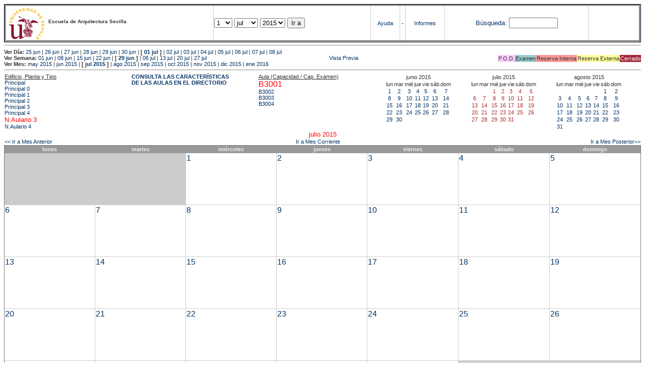

--- FILE ---
content_type: text/html; charset=
request_url: https://etsavirtual.us.es/mrbs/web/month.php?year=2015&month=07&day=9&area=203&room=22
body_size: 39006
content:
<!DOCTYPE HTML PUBLIC "-//W3C//DTD HTML 4.01 Transitional//EN"
                      "http://www.w3.org/TR/html4/loose.dtd">
<HTML>
  <HEAD>
    <LINK REL="stylesheet" href="mrbs.css" type="text/css">
    <META HTTP-EQUIV="Content-Type" content="text/html; charset=iso-8859-1">
    <META NAME="Robots" content="noindex">
    <TITLE>Sistema de Reserva de Espacios</TITLE>
    <SCRIPT LANGUAGE="JavaScript">

<!-- Begin

/*   Script inspired by "True Date Selector"
     Created by: Lee Hinder, lee.hinder@ntlworld.com

     Tested with Windows IE 6.0
     Tested with Linux Opera 7.21, Mozilla 1.3, Konqueror 3.1.0

*/

function daysInFebruary (year){
  // February has 28 days unless the year is divisible by four,
  // and if it is the turn of the century then the century year
  // must also be divisible by 400 when it has 29 days
  return (((year % 4 == 0) && ( (!(year % 100 == 0)) || (year % 400 == 0))) ? 29 : 28 );
}

//function for returning how many days there are in a month including leap years
function DaysInMonth(WhichMonth, WhichYear)
{
  var DaysInMonth = 31;
  if (WhichMonth == "4" || WhichMonth == "6" || WhichMonth == "9" || WhichMonth == "11")
    DaysInMonth = 30;
  if (WhichMonth == "2")
    DaysInMonth = daysInFebruary( WhichYear );
  return DaysInMonth;
}

//function to change the available days in a months
function ChangeOptionDays(formObj, prefix)
{
  var DaysObject = eval("formObj." + prefix + "day");
  var MonthObject = eval("formObj." + prefix + "month");
  var YearObject = eval("formObj." + prefix + "year");

  if (DaysObject.selectedIndex && DaysObject.options)
    { // The DOM2 standard way
    // alert("The DOM2 standard way");
    var DaySelIdx = DaysObject.selectedIndex;
    var Month = parseInt(MonthObject.options[MonthObject.selectedIndex].value);
    var Year = parseInt(YearObject.options[YearObject.selectedIndex].value);
    }
  else if (DaysObject.selectedIndex && DaysObject[DaysObject.selectedIndex])
    { // The legacy MRBS way
    // alert("The legacy MRBS way");
    var DaySelIdx = DaysObject.selectedIndex;
    var Month = parseInt(MonthObject[MonthObject.selectedIndex].value);
    var Year = parseInt(YearObject[YearObject.selectedIndex].value);
    }
  else if (DaysObject.value)
    { // Opera 6 stores the selectedIndex in property 'value'.
    // alert("The Opera 6 way");
    var DaySelIdx = parseInt(DaysObject.value);
    var Month = parseInt(MonthObject.options[MonthObject.value].value);
    var Year = parseInt(YearObject.options[YearObject.value].value);
    }

  // alert("Day="+(DaySelIdx+1)+" Month="+Month+" Year="+Year);

  var DaysForThisSelection = DaysInMonth(Month, Year);
  var CurrentDaysInSelection = DaysObject.length;
  if (CurrentDaysInSelection > DaysForThisSelection)
  {
    for (i=0; i<(CurrentDaysInSelection-DaysForThisSelection); i++)
    {
      DaysObject.options[DaysObject.options.length - 1] = null
    }
  }
  if (DaysForThisSelection > CurrentDaysInSelection)
  {
    for (i=0; i<DaysForThisSelection; i++)
    {
      DaysObject.options[i] = new Option(eval(i + 1));
    }
  }
  if (DaysObject.selectedIndex < 0) DaysObject.selectedIndex = 0;
  if (DaySelIdx >= DaysForThisSelection)
    DaysObject.selectedIndex = DaysForThisSelection-1;
  else
    DaysObject.selectedIndex = DaySelIdx;
}

  //  End -->
    </SCRIPT>
  </HEAD>
<BODY BGCOLOR="#ffffed" TEXT=black LINK="#5B69A6" VLINK="#5B69A6" ALINK=red>
	   
   
    <TABLE WIDTH="100%">
      <TR>
        <TD BGCOLOR="rgb(160,194,222)">
          <TABLE WIDTH="100%" BORDER=3>
            <TR>
              <TD CLASS="banner" BGCOLOR="#C0E0FF">
                <FONT SIZE=1>
                <IMG SRC="marca.jpg" align=middle> <B>Escuela de Arquitectura Sevilla</B><BR></FONT></TD>


                </FONT>
              </TD>
              <TD CLASS="banner" BGCOLOR="#C0E0FF">
                <FORM ACTION="day.php" METHOD=GET name="Form1">
                  <FONT SIZE=2>

                  <SELECT NAME="day">
                    <OPTION SELECTED>1
                    <OPTION>2
                    <OPTION>3
                    <OPTION>4
                    <OPTION>5
                    <OPTION>6
                    <OPTION>7
                    <OPTION>8
                    <OPTION>9
                    <OPTION>10
                    <OPTION>11
                    <OPTION>12
                    <OPTION>13
                    <OPTION>14
                    <OPTION>15
                    <OPTION>16
                    <OPTION>17
                    <OPTION>18
                    <OPTION>19
                    <OPTION>20
                    <OPTION>21
                    <OPTION>22
                    <OPTION>23
                    <OPTION>24
                    <OPTION>25
                    <OPTION>26
                    <OPTION>27
                    <OPTION>28
                    <OPTION>29
                    <OPTION>30
                    <OPTION>31
                  </SELECT>

                  <SELECT NAME="month" onchange="ChangeOptionDays(this.form,'')">
                    <OPTION VALUE="1">ene
                    <OPTION VALUE="2">feb
                    <OPTION VALUE="3">mar
                    <OPTION VALUE="4">abr
                    <OPTION VALUE="5">may
                    <OPTION VALUE="6">jun
                    <OPTION VALUE="7" SELECTED>jul
                    <OPTION VALUE="8">ago
                    <OPTION VALUE="9">sep
                    <OPTION VALUE="10">oct
                    <OPTION VALUE="11">nov
                    <OPTION VALUE="12">dic
                  </SELECT>
	          <SELECT NAME="year" onchange="ChangeOptionDays(this.form,'')">
                    <OPTION VALUE="2010">2010
                    <OPTION VALUE="2011">2011
                    <OPTION VALUE="2012">2012
                    <OPTION VALUE="2013">2013
                    <OPTION VALUE="2014">2014
                    <OPTION VALUE="2015" SELECTED>2015
                    <OPTION VALUE="2016">2016
                    <OPTION VALUE="2017">2017
                    <OPTION VALUE="2018">2018
                    <OPTION VALUE="2019">2019
                    <OPTION VALUE="2020">2020
                    <OPTION VALUE="2021">2021
                    <OPTION VALUE="2022">2022
                    <OPTION VALUE="2023">2023
                    <OPTION VALUE="2024">2024
                    <OPTION VALUE="2025">2025
                    <OPTION VALUE="2026">2026
                    <OPTION VALUE="2027">2027
                    <OPTION VALUE="2028">2028
                    <OPTION VALUE="2029">2029
                    <OPTION VALUE="2030">2030
                    <OPTION VALUE="2031">2031
                  </SELECT>
                    <INPUT TYPE=HIDDEN NAME=area VALUE=203>
	            <SCRIPT LANGUAGE="JavaScript">
                    <!--
                    // fix number of days for the $month/$year that you start with
                    ChangeOptionDays(document.Form1, ''); // Note: The 2nd arg must match the first in the call to genDateSelector above.
                    // -->
                    </SCRIPT>
                    <INPUT TYPE=SUBMIT VALUE="Ir a">
                  </FONT>
                </FORM>
              </TD>
              <TD CLASS="banner" BGCOLOR="#C0E0FF" ALIGN=CENTER>
                <A HREF="help.php?day=1&month=07&year=2015">Ayuda</A>
              </TD>
              <TD CLASS="banner" BGCOLOR="C0E0FF" ALIGN=CENTER>
                <A HREF="admin.php?day=1&month=07&year=2015">-</A>
              </TD>
              <TD CLASS="banner" BGCOLOR="#C0E0FF" ALIGN=CENTER>
                <A HREF="report.php">Informes</A>
              </TD>
              <TD CLASS="banner" BGCOLOR="#C0E0FF" ALIGN=CENTER>
                <FORM METHOD=GET ACTION="search.php">
                  <FONT SIZE=2>
                    <A HREF="search.php?advanced=1">B&uacute;squeda:</A>
                  </FONT>
                  <INPUT TYPE=TEXT   NAME="search_str" VALUE="" SIZE=10>
                  <INPUT TYPE=HIDDEN NAME=day        VALUE="1"        >
                  <INPUT TYPE=HIDDEN NAME=month      VALUE="07"        >
                  <INPUT TYPE=HIDDEN NAME=year       VALUE="2015"        >

                  <INPUT TYPE=HIDDEN NAME=area VALUE=203>
                </FORM>
              </TD>
              <TD CLASS="banner" BGCOLOR="#C0E0FF" ALIGN=CENTER>
                <br>
                <FORM METHOD=POST ACTION="admin.php">
                  <input type="hidden" name="TargetURL" value="month.php?year=2015&month=07&day=9&area=203&room=22" />
                  <input type="hidden" name="Action" value="QueryName" />
                  <input type="submit" style="background-color:white; border:none; color:white" value=" Entrar " />
                </FORM>
              </TD>
            </TR>
          </TABLE>
	 </TD>
      </TR>
    </TABLE>

<HR><B>Ver D&iacute;a:</B>
<a href="day.php?year=2015&month=06&day=25&area=203">25 jun</a>
 | <a href="day.php?year=2015&month=06&day=26&area=203">26 jun</a>
 | <a href="day.php?year=2015&month=06&day=27&area=203">27 jun</a>
 | <a href="day.php?year=2015&month=06&day=28&area=203">28 jun</a>
 | <a href="day.php?year=2015&month=06&day=29&area=203">29 jun</a>
 | <a href="day.php?year=2015&month=06&day=30&area=203">30 jun</a>
 | <b>[ <a href="day.php?year=2015&month=07&day=01&area=203">01 jul</a>
]</b>  | <a href="day.php?year=2015&month=07&day=02&area=203">02 jul</a>
 | <a href="day.php?year=2015&month=07&day=03&area=203">03 jul</a>
 | <a href="day.php?year=2015&month=07&day=04&area=203">04 jul</a>
 | <a href="day.php?year=2015&month=07&day=05&area=203">05 jul</a>
 | <a href="day.php?year=2015&month=07&day=06&area=203">06 jul</a>
 | <a href="day.php?year=2015&month=07&day=07&area=203">07 jul</a>
 | <a href="day.php?year=2015&month=07&day=08&area=203">08 jul</a>
<BR><B>Ver Semana:</B>
<a href="week.php?year=2015&month=06&day=01&area=203&room=22">01 jun</a>
 | <a href="week.php?year=2015&month=06&day=08&area=203&room=22">08 jun</a>
 | <a href="week.php?year=2015&month=06&day=15&area=203&room=22">15 jun</a>
 | <a href="week.php?year=2015&month=06&day=22&area=203&room=22">22 jun</a>
 | <b>[ <a href="week.php?year=2015&month=06&day=29&area=203&room=22">29 jun</a>
]</b>  | <a href="week.php?year=2015&month=07&day=06&area=203&room=22">06 jul</a>
 | <a href="week.php?year=2015&month=07&day=13&area=203&room=22">13 jul</a>
 | <a href="week.php?year=2015&month=07&day=20&area=203&room=22">20 jul</a>
 | <a href="week.php?year=2015&month=07&day=27&area=203&room=22">27 jul</a>
<table VALIGN=Bottom ALIGN=Right  border=0><tr>
<td class="A" bgcolor="#FFCCFF" style="white-space:nowrap;">P.O.D.</td>
<td class="B" bgcolor="#99CCCC" style="white-space:nowrap;">Examen</td>
<td class="C" bgcolor="#FF9999" style="white-space:nowrap;">Reserva Interna</td>
<td class="D" bgcolor="#FFFF99" style="white-space:nowrap;">Reserva Externa</td>
<td class="F" bgcolor="#FFCC99" style="white-space:nowrap;"><FONT COLOR=white>Cerrado</FONT></td>
</table>
 <a href="month.php?year=2015&month=07&day=9&area=203&room=22&pview=1">                                                                                Vista Previa</a><BR><B>Ver Mes:</B>
<a href="month.php?year=2015&month=05&area=203&room=22">may 2015</a>
 | <a href="month.php?year=2015&month=06&area=203&room=22">jun 2015</a>
 | <b>[ <a href="month.php?year=2015&month=07&area=203&room=22">jul 2015</a>
]</b>  | <a href="month.php?year=2015&month=08&area=203&room=22">ago 2015</a>
 | <a href="month.php?year=2015&month=09&area=203&room=22">sep 2015</a>
 | <a href="month.php?year=2015&month=10&area=203&room=22">oct 2015</a>
 | <a href="month.php?year=2015&month=11&area=203&room=22">nov 2015</a>
 | <a href="month.php?year=2015&month=12&area=203&room=22">dic 2015</a>
 | <a href="month.php?year=2016&month=01&area=203&room=22">ene 2016</a>


<HR>

</BODY>
</HTML><table width="100%"><tr><td width="20%"><u>Edificio, Planta y Tipo</u><br><a href="month.php?year=2015&month=07&area=99"> Principal</a><br>
<a href="month.php?year=2015&month=07&area=100"> Principal 0</a><br>
<a href="month.php?year=2015&month=07&area=101"> Principal 1</a><br>
<a href="month.php?year=2015&month=07&area=102"> Principal 2</a><br>
<a href="month.php?year=2015&month=07&area=103"> Principal 3</a><br>
<a href="month.php?year=2015&month=07&area=104"> Principal 4</a><br>
<a href="month.php?year=2015&month=07&area=203"><font size="2" color="red">N.Aulario 3 </font></a><br>
<a href="month.php?year=2015&month=07&area=204">N.Aulario 4</a><br>
</td>
<td width="20%"><font style='font-weight: bold;'><a href='http://etsa.us.es/recursos/aulas/' target='_blank'>CONSULTA LAS CARACTERÍSTICAS </BR>DE LAS AULAS EN EL DIRECTORIO </td></font><td width="20%"><u>Aula (Capacidad / Cap. Examen)</u><br><a href="month.php?year=2015&month=07&area=203&room=22"><font size="3" color="red">B3001</font></a><br>
<a href="month.php?year=2015&month=07&area=203&room=23">B3002</a><br>
<a href="month.php?year=2015&month=07&area=203&room=62">B3003</a><br>
<a href="month.php?year=2015&month=07&area=203&room=63">B3004</a><br>
</td>
<td><table class="calendar">
<tr>
<td align=center valign=top class="calendarHeader" colspan=7>junio&nbsp;2015</td>
</tr>
<tr>
<td align=center valign=top class="calendarHeader">lun</td>
<td align=center valign=top class="calendarHeader">mar</td>
<td align=center valign=top class="calendarHeader">mié</td>
<td align=center valign=top class="calendarHeader">jue</td>
<td align=center valign=top class="calendarHeader">vie</td>
<td align=center valign=top class="calendarHeader">sáb</td>
<td align=center valign=top class="calendarHeader">dom</td>
</tr>
<tr>
<td class="calendar" align="center" valign="top"><a href="month.php?year=2015&month=06&day=1&area=203&room=22">1</a></td>
<td class="calendar" align="center" valign="top"><a href="month.php?year=2015&month=06&day=2&area=203&room=22">2</a></td>
<td class="calendar" align="center" valign="top"><a href="month.php?year=2015&month=06&day=3&area=203&room=22">3</a></td>
<td class="calendar" align="center" valign="top"><a href="month.php?year=2015&month=06&day=4&area=203&room=22">4</a></td>
<td class="calendar" align="center" valign="top"><a href="month.php?year=2015&month=06&day=5&area=203&room=22">5</a></td>
<td class="calendar" align="center" valign="top"><a href="month.php?year=2015&month=06&day=6&area=203&room=22">6</a></td>
<td class="calendar" align="center" valign="top"><a href="month.php?year=2015&month=06&day=7&area=203&room=22">7</a></td>
</tr>
<tr>
<td class="calendar" align="center" valign="top"><a href="month.php?year=2015&month=06&day=8&area=203&room=22">8</a></td>
<td class="calendar" align="center" valign="top"><a href="month.php?year=2015&month=06&day=9&area=203&room=22">9</a></td>
<td class="calendar" align="center" valign="top"><a href="month.php?year=2015&month=06&day=10&area=203&room=22">10</a></td>
<td class="calendar" align="center" valign="top"><a href="month.php?year=2015&month=06&day=11&area=203&room=22">11</a></td>
<td class="calendar" align="center" valign="top"><a href="month.php?year=2015&month=06&day=12&area=203&room=22">12</a></td>
<td class="calendar" align="center" valign="top"><a href="month.php?year=2015&month=06&day=13&area=203&room=22">13</a></td>
<td class="calendar" align="center" valign="top"><a href="month.php?year=2015&month=06&day=14&area=203&room=22">14</a></td>
</tr>
<tr>
<td class="calendar" align="center" valign="top"><a href="month.php?year=2015&month=06&day=15&area=203&room=22">15</a></td>
<td class="calendar" align="center" valign="top"><a href="month.php?year=2015&month=06&day=16&area=203&room=22">16</a></td>
<td class="calendar" align="center" valign="top"><a href="month.php?year=2015&month=06&day=17&area=203&room=22">17</a></td>
<td class="calendar" align="center" valign="top"><a href="month.php?year=2015&month=06&day=18&area=203&room=22">18</a></td>
<td class="calendar" align="center" valign="top"><a href="month.php?year=2015&month=06&day=19&area=203&room=22">19</a></td>
<td class="calendar" align="center" valign="top"><a href="month.php?year=2015&month=06&day=20&area=203&room=22">20</a></td>
<td class="calendar" align="center" valign="top"><a href="month.php?year=2015&month=06&day=21&area=203&room=22">21</a></td>
</tr>
<tr>
<td class="calendar" align="center" valign="top"><a href="month.php?year=2015&month=06&day=22&area=203&room=22">22</a></td>
<td class="calendar" align="center" valign="top"><a href="month.php?year=2015&month=06&day=23&area=203&room=22">23</a></td>
<td class="calendar" align="center" valign="top"><a href="month.php?year=2015&month=06&day=24&area=203&room=22">24</a></td>
<td class="calendar" align="center" valign="top"><a href="month.php?year=2015&month=06&day=25&area=203&room=22">25</a></td>
<td class="calendar" align="center" valign="top"><a href="month.php?year=2015&month=06&day=26&area=203&room=22">26</a></td>
<td class="calendar" align="center" valign="top"><a href="month.php?year=2015&month=06&day=27&area=203&room=22">27</a></td>
<td class="calendar" align="center" valign="top"><a href="month.php?year=2015&month=06&day=28&area=203&room=22">28</a></td>
</tr>
<tr>
<td class="calendar" align="center" valign="top"><a href="month.php?year=2015&month=06&day=29&area=203&room=22">29</a></td>
<td class="calendar" align="center" valign="top"><a href="month.php?year=2015&month=06&day=30&area=203&room=22">30</a></td>
<td class="calendar" align="center" valign="top">&nbsp;</td>
<td class="calendar" align="center" valign="top">&nbsp;</td>
<td class="calendar" align="center" valign="top">&nbsp;</td>
<td class="calendar" align="center" valign="top">&nbsp;</td>
<td class="calendar" align="center" valign="top">&nbsp;</td>
</tr>
</table>
</td><td><table class="calendar">
<tr>
<td align=center valign=top class="calendarHeader" colspan=7>julio&nbsp;2015</td>
</tr>
<tr>
<td align=center valign=top class="calendarHeader">lun</td>
<td align=center valign=top class="calendarHeader">mar</td>
<td align=center valign=top class="calendarHeader">mié</td>
<td align=center valign=top class="calendarHeader">jue</td>
<td align=center valign=top class="calendarHeader">vie</td>
<td align=center valign=top class="calendarHeader">sáb</td>
<td align=center valign=top class="calendarHeader">dom</td>
</tr>
<tr>
<td class="calendar" align="center" valign="top">&nbsp;</td>
<td class="calendar" align="center" valign="top">&nbsp;</td>
<td class="calendar" align="center" valign="top"><a href="month.php?year=2015&month=07&day=1&area=203&room=22"><font class="calendarHighlight">1</font></a></td>
<td class="calendar" align="center" valign="top"><a href="month.php?year=2015&month=07&day=2&area=203&room=22"><font class="calendarHighlight">2</font></a></td>
<td class="calendar" align="center" valign="top"><a href="month.php?year=2015&month=07&day=3&area=203&room=22"><font class="calendarHighlight">3</font></a></td>
<td class="calendar" align="center" valign="top"><a href="month.php?year=2015&month=07&day=4&area=203&room=22"><font class="calendarHighlight">4</font></a></td>
<td class="calendar" align="center" valign="top"><a href="month.php?year=2015&month=07&day=5&area=203&room=22"><font class="calendarHighlight">5</font></a></td>
</tr>
<tr>
<td class="calendar" align="center" valign="top"><a href="month.php?year=2015&month=07&day=6&area=203&room=22"><font class="calendarHighlight">6</font></a></td>
<td class="calendar" align="center" valign="top"><a href="month.php?year=2015&month=07&day=7&area=203&room=22"><font class="calendarHighlight">7</font></a></td>
<td class="calendar" align="center" valign="top"><a href="month.php?year=2015&month=07&day=8&area=203&room=22"><font class="calendarHighlight">8</font></a></td>
<td class="calendar" align="center" valign="top"><a href="month.php?year=2015&month=07&day=9&area=203&room=22"><font class="calendarHighlight">9</font></a></td>
<td class="calendar" align="center" valign="top"><a href="month.php?year=2015&month=07&day=10&area=203&room=22"><font class="calendarHighlight">10</font></a></td>
<td class="calendar" align="center" valign="top"><a href="month.php?year=2015&month=07&day=11&area=203&room=22"><font class="calendarHighlight">11</font></a></td>
<td class="calendar" align="center" valign="top"><a href="month.php?year=2015&month=07&day=12&area=203&room=22"><font class="calendarHighlight">12</font></a></td>
</tr>
<tr>
<td class="calendar" align="center" valign="top"><a href="month.php?year=2015&month=07&day=13&area=203&room=22"><font class="calendarHighlight">13</font></a></td>
<td class="calendar" align="center" valign="top"><a href="month.php?year=2015&month=07&day=14&area=203&room=22"><font class="calendarHighlight">14</font></a></td>
<td class="calendar" align="center" valign="top"><a href="month.php?year=2015&month=07&day=15&area=203&room=22"><font class="calendarHighlight">15</font></a></td>
<td class="calendar" align="center" valign="top"><a href="month.php?year=2015&month=07&day=16&area=203&room=22"><font class="calendarHighlight">16</font></a></td>
<td class="calendar" align="center" valign="top"><a href="month.php?year=2015&month=07&day=17&area=203&room=22"><font class="calendarHighlight">17</font></a></td>
<td class="calendar" align="center" valign="top"><a href="month.php?year=2015&month=07&day=18&area=203&room=22"><font class="calendarHighlight">18</font></a></td>
<td class="calendar" align="center" valign="top"><a href="month.php?year=2015&month=07&day=19&area=203&room=22"><font class="calendarHighlight">19</font></a></td>
</tr>
<tr>
<td class="calendar" align="center" valign="top"><a href="month.php?year=2015&month=07&day=20&area=203&room=22"><font class="calendarHighlight">20</font></a></td>
<td class="calendar" align="center" valign="top"><a href="month.php?year=2015&month=07&day=21&area=203&room=22"><font class="calendarHighlight">21</font></a></td>
<td class="calendar" align="center" valign="top"><a href="month.php?year=2015&month=07&day=22&area=203&room=22"><font class="calendarHighlight">22</font></a></td>
<td class="calendar" align="center" valign="top"><a href="month.php?year=2015&month=07&day=23&area=203&room=22"><font class="calendarHighlight">23</font></a></td>
<td class="calendar" align="center" valign="top"><a href="month.php?year=2015&month=07&day=24&area=203&room=22"><font class="calendarHighlight">24</font></a></td>
<td class="calendar" align="center" valign="top"><a href="month.php?year=2015&month=07&day=25&area=203&room=22"><font class="calendarHighlight">25</font></a></td>
<td class="calendar" align="center" valign="top"><a href="month.php?year=2015&month=07&day=26&area=203&room=22"><font class="calendarHighlight">26</font></a></td>
</tr>
<tr>
<td class="calendar" align="center" valign="top"><a href="month.php?year=2015&month=07&day=27&area=203&room=22"><font class="calendarHighlight">27</font></a></td>
<td class="calendar" align="center" valign="top"><a href="month.php?year=2015&month=07&day=28&area=203&room=22"><font class="calendarHighlight">28</font></a></td>
<td class="calendar" align="center" valign="top"><a href="month.php?year=2015&month=07&day=29&area=203&room=22"><font class="calendarHighlight">29</font></a></td>
<td class="calendar" align="center" valign="top"><a href="month.php?year=2015&month=07&day=30&area=203&room=22"><font class="calendarHighlight">30</font></a></td>
<td class="calendar" align="center" valign="top"><a href="month.php?year=2015&month=07&day=31&area=203&room=22"><font class="calendarHighlight">31</font></a></td>
<td class="calendar" align="center" valign="top">&nbsp;</td>
<td class="calendar" align="center" valign="top">&nbsp;</td>
</tr>
</table>
</td><td><table class="calendar">
<tr>
<td align=center valign=top class="calendarHeader" colspan=7>agosto&nbsp;2015</td>
</tr>
<tr>
<td align=center valign=top class="calendarHeader">lun</td>
<td align=center valign=top class="calendarHeader">mar</td>
<td align=center valign=top class="calendarHeader">mié</td>
<td align=center valign=top class="calendarHeader">jue</td>
<td align=center valign=top class="calendarHeader">vie</td>
<td align=center valign=top class="calendarHeader">sáb</td>
<td align=center valign=top class="calendarHeader">dom</td>
</tr>
<tr>
<td class="calendar" align="center" valign="top">&nbsp;</td>
<td class="calendar" align="center" valign="top">&nbsp;</td>
<td class="calendar" align="center" valign="top">&nbsp;</td>
<td class="calendar" align="center" valign="top">&nbsp;</td>
<td class="calendar" align="center" valign="top">&nbsp;</td>
<td class="calendar" align="center" valign="top"><a href="month.php?year=2015&month=08&day=1&area=203&room=22">1</a></td>
<td class="calendar" align="center" valign="top"><a href="month.php?year=2015&month=08&day=2&area=203&room=22">2</a></td>
</tr>
<tr>
<td class="calendar" align="center" valign="top"><a href="month.php?year=2015&month=08&day=3&area=203&room=22">3</a></td>
<td class="calendar" align="center" valign="top"><a href="month.php?year=2015&month=08&day=4&area=203&room=22">4</a></td>
<td class="calendar" align="center" valign="top"><a href="month.php?year=2015&month=08&day=5&area=203&room=22">5</a></td>
<td class="calendar" align="center" valign="top"><a href="month.php?year=2015&month=08&day=6&area=203&room=22">6</a></td>
<td class="calendar" align="center" valign="top"><a href="month.php?year=2015&month=08&day=7&area=203&room=22">7</a></td>
<td class="calendar" align="center" valign="top"><a href="month.php?year=2015&month=08&day=8&area=203&room=22">8</a></td>
<td class="calendar" align="center" valign="top"><a href="month.php?year=2015&month=08&day=9&area=203&room=22">9</a></td>
</tr>
<tr>
<td class="calendar" align="center" valign="top"><a href="month.php?year=2015&month=08&day=10&area=203&room=22">10</a></td>
<td class="calendar" align="center" valign="top"><a href="month.php?year=2015&month=08&day=11&area=203&room=22">11</a></td>
<td class="calendar" align="center" valign="top"><a href="month.php?year=2015&month=08&day=12&area=203&room=22">12</a></td>
<td class="calendar" align="center" valign="top"><a href="month.php?year=2015&month=08&day=13&area=203&room=22">13</a></td>
<td class="calendar" align="center" valign="top"><a href="month.php?year=2015&month=08&day=14&area=203&room=22">14</a></td>
<td class="calendar" align="center" valign="top"><a href="month.php?year=2015&month=08&day=15&area=203&room=22">15</a></td>
<td class="calendar" align="center" valign="top"><a href="month.php?year=2015&month=08&day=16&area=203&room=22">16</a></td>
</tr>
<tr>
<td class="calendar" align="center" valign="top"><a href="month.php?year=2015&month=08&day=17&area=203&room=22">17</a></td>
<td class="calendar" align="center" valign="top"><a href="month.php?year=2015&month=08&day=18&area=203&room=22">18</a></td>
<td class="calendar" align="center" valign="top"><a href="month.php?year=2015&month=08&day=19&area=203&room=22">19</a></td>
<td class="calendar" align="center" valign="top"><a href="month.php?year=2015&month=08&day=20&area=203&room=22">20</a></td>
<td class="calendar" align="center" valign="top"><a href="month.php?year=2015&month=08&day=21&area=203&room=22">21</a></td>
<td class="calendar" align="center" valign="top"><a href="month.php?year=2015&month=08&day=22&area=203&room=22">22</a></td>
<td class="calendar" align="center" valign="top"><a href="month.php?year=2015&month=08&day=23&area=203&room=22">23</a></td>
</tr>
<tr>
<td class="calendar" align="center" valign="top"><a href="month.php?year=2015&month=08&day=24&area=203&room=22">24</a></td>
<td class="calendar" align="center" valign="top"><a href="month.php?year=2015&month=08&day=25&area=203&room=22">25</a></td>
<td class="calendar" align="center" valign="top"><a href="month.php?year=2015&month=08&day=26&area=203&room=22">26</a></td>
<td class="calendar" align="center" valign="top"><a href="month.php?year=2015&month=08&day=27&area=203&room=22">27</a></td>
<td class="calendar" align="center" valign="top"><a href="month.php?year=2015&month=08&day=28&area=203&room=22">28</a></td>
<td class="calendar" align="center" valign="top"><a href="month.php?year=2015&month=08&day=29&area=203&room=22">29</a></td>
<td class="calendar" align="center" valign="top"><a href="month.php?year=2015&month=08&day=30&area=203&room=22">30</a></td>
</tr>
<tr>
<td class="calendar" align="center" valign="top"><a href="month.php?year=2015&month=08&day=31&area=203&room=22">31</a></td>
<td class="calendar" align="center" valign="top">&nbsp;</td>
<td class="calendar" align="center" valign="top">&nbsp;</td>
<td class="calendar" align="center" valign="top">&nbsp;</td>
<td class="calendar" align="center" valign="top">&nbsp;</td>
<td class="calendar" align="center" valign="top">&nbsp;</td>
<td class="calendar" align="center" valign="top">&nbsp;</td>
</tr>
</table>
</td></tr></table>
<center><font size="2" color="red">julio 2015</font></a><br></center>
<table width="100%"><tr><td>
      <a href="month.php?year=2015&month=6&area=203&room=22">
      &lt;&lt; Ir a Mes Anterior</a></td>
      <td align=center><a href="month.php?area=203&room=22">Ir a Mes Corriente</a></td>
      <td align=right><a href="month.php?year=2015&month=8&area=203&room=22">
      Ir a Mes Posterior&gt;&gt;</a></td></tr></table><SCRIPT language="JavaScript" type="text/javascript" src="xbLib.js"></SCRIPT>
<SCRIPT language="JavaScript">InitActiveCell(true, false, false, "hybrid", "Selecciona una Casilla para hacer una Reserva.");</SCRIPT>
<table border="1" cellspacing="0" width="100%">
<tr><th width="14%">lunes</th><th width="14%">martes</th><th width="14%">miércoles</th><th width="14%">jueves</th><th width="14%">viernes</th><th width="14%">sábado</th><th width="14%">domingo</th></tr><tr>
<td bgcolor="#cccccc" height=100>&nbsp;</td>
<td bgcolor="#cccccc" height=100>&nbsp;</td>
<td valign=top height=100 class="month"><div class="monthday"><a href="day.php?year=2015&month=07&day=1&area=203">1</a>&nbsp;
</div><br><SCRIPT language="JavaScript">
<!--
BeginActiveCell();
// -->
</SCRIPT><SCRIPT language="JavaScript">
<!--
EndActiveCell();
// -->
</SCRIPT></td>
<td valign=top height=100 class="month"><div class="monthday"><a href="day.php?year=2015&month=07&day=2&area=203">2</a>&nbsp;
</div><br><SCRIPT language="JavaScript">
<!--
BeginActiveCell();
// -->
</SCRIPT><SCRIPT language="JavaScript">
<!--
EndActiveCell();
// -->
</SCRIPT></td>
<td valign=top height=100 class="month"><div class="monthday"><a href="day.php?year=2015&month=07&day=3&area=203">3</a>&nbsp;
</div><br><SCRIPT language="JavaScript">
<!--
BeginActiveCell();
// -->
</SCRIPT><SCRIPT language="JavaScript">
<!--
EndActiveCell();
// -->
</SCRIPT></td>
<td valign=top height=100 class="month"><div class="monthday"><a href="day.php?year=2015&month=07&day=4&area=203">4</a>&nbsp;
</div><br><SCRIPT language="JavaScript">
<!--
BeginActiveCell();
// -->
</SCRIPT><SCRIPT language="JavaScript">
<!--
EndActiveCell();
// -->
</SCRIPT></td>
<td valign=top height=100 class="month"><div class="monthday"><a href="day.php?year=2015&month=07&day=5&area=203">5</a>&nbsp;
</div><br><SCRIPT language="JavaScript">
<!--
BeginActiveCell();
// -->
</SCRIPT><SCRIPT language="JavaScript">
<!--
EndActiveCell();
// -->
</SCRIPT></td>
</tr><tr>
<td valign=top height=100 class="month"><div class="monthday"><a href="day.php?year=2015&month=07&day=6&area=203">6</a>&nbsp;
</div><br><SCRIPT language="JavaScript">
<!--
BeginActiveCell();
// -->
</SCRIPT><SCRIPT language="JavaScript">
<!--
EndActiveCell();
// -->
</SCRIPT></td>
<td valign=top height=100 class="month"><div class="monthday"><a href="day.php?year=2015&month=07&day=7&area=203">7</a>&nbsp;
</div><br><SCRIPT language="JavaScript">
<!--
BeginActiveCell();
// -->
</SCRIPT><SCRIPT language="JavaScript">
<!--
EndActiveCell();
// -->
</SCRIPT></td>
<td valign=top height=100 class="month"><div class="monthday"><a href="day.php?year=2015&month=07&day=8&area=203">8</a>&nbsp;
</div><br><SCRIPT language="JavaScript">
<!--
BeginActiveCell();
// -->
</SCRIPT><SCRIPT language="JavaScript">
<!--
EndActiveCell();
// -->
</SCRIPT></td>
<td valign=top height=100 class="month"><div class="monthday"><a href="day.php?year=2015&month=07&day=9&area=203">9</a>&nbsp;
</div><br><SCRIPT language="JavaScript">
<!--
BeginActiveCell();
// -->
</SCRIPT><SCRIPT language="JavaScript">
<!--
EndActiveCell();
// -->
</SCRIPT></td>
<td valign=top height=100 class="month"><div class="monthday"><a href="day.php?year=2015&month=07&day=10&area=203">10</a>&nbsp;
</div><br><SCRIPT language="JavaScript">
<!--
BeginActiveCell();
// -->
</SCRIPT><SCRIPT language="JavaScript">
<!--
EndActiveCell();
// -->
</SCRIPT></td>
<td valign=top height=100 class="month"><div class="monthday"><a href="day.php?year=2015&month=07&day=11&area=203">11</a>&nbsp;
</div><br><SCRIPT language="JavaScript">
<!--
BeginActiveCell();
// -->
</SCRIPT><SCRIPT language="JavaScript">
<!--
EndActiveCell();
// -->
</SCRIPT></td>
<td valign=top height=100 class="month"><div class="monthday"><a href="day.php?year=2015&month=07&day=12&area=203">12</a>&nbsp;
</div><br><SCRIPT language="JavaScript">
<!--
BeginActiveCell();
// -->
</SCRIPT><SCRIPT language="JavaScript">
<!--
EndActiveCell();
// -->
</SCRIPT></td>
</tr><tr>
<td valign=top height=100 class="month"><div class="monthday"><a href="day.php?year=2015&month=07&day=13&area=203">13</a>&nbsp;
</div><br><SCRIPT language="JavaScript">
<!--
BeginActiveCell();
// -->
</SCRIPT><SCRIPT language="JavaScript">
<!--
EndActiveCell();
// -->
</SCRIPT></td>
<td valign=top height=100 class="month"><div class="monthday"><a href="day.php?year=2015&month=07&day=14&area=203">14</a>&nbsp;
</div><br><SCRIPT language="JavaScript">
<!--
BeginActiveCell();
// -->
</SCRIPT><SCRIPT language="JavaScript">
<!--
EndActiveCell();
// -->
</SCRIPT></td>
<td valign=top height=100 class="month"><div class="monthday"><a href="day.php?year=2015&month=07&day=15&area=203">15</a>&nbsp;
</div><br><SCRIPT language="JavaScript">
<!--
BeginActiveCell();
// -->
</SCRIPT><SCRIPT language="JavaScript">
<!--
EndActiveCell();
// -->
</SCRIPT></td>
<td valign=top height=100 class="month"><div class="monthday"><a href="day.php?year=2015&month=07&day=16&area=203">16</a>&nbsp;
</div><br><SCRIPT language="JavaScript">
<!--
BeginActiveCell();
// -->
</SCRIPT><SCRIPT language="JavaScript">
<!--
EndActiveCell();
// -->
</SCRIPT></td>
<td valign=top height=100 class="month"><div class="monthday"><a href="day.php?year=2015&month=07&day=17&area=203">17</a>&nbsp;
</div><br><SCRIPT language="JavaScript">
<!--
BeginActiveCell();
// -->
</SCRIPT><SCRIPT language="JavaScript">
<!--
EndActiveCell();
// -->
</SCRIPT></td>
<td valign=top height=100 class="month"><div class="monthday"><a href="day.php?year=2015&month=07&day=18&area=203">18</a>&nbsp;
</div><br><SCRIPT language="JavaScript">
<!--
BeginActiveCell();
// -->
</SCRIPT><SCRIPT language="JavaScript">
<!--
EndActiveCell();
// -->
</SCRIPT></td>
<td valign=top height=100 class="month"><div class="monthday"><a href="day.php?year=2015&month=07&day=19&area=203">19</a>&nbsp;
</div><br><SCRIPT language="JavaScript">
<!--
BeginActiveCell();
// -->
</SCRIPT><SCRIPT language="JavaScript">
<!--
EndActiveCell();
// -->
</SCRIPT></td>
</tr><tr>
<td valign=top height=100 class="month"><div class="monthday"><a href="day.php?year=2015&month=07&day=20&area=203">20</a>&nbsp;
</div><br><SCRIPT language="JavaScript">
<!--
BeginActiveCell();
// -->
</SCRIPT><SCRIPT language="JavaScript">
<!--
EndActiveCell();
// -->
</SCRIPT></td>
<td valign=top height=100 class="month"><div class="monthday"><a href="day.php?year=2015&month=07&day=21&area=203">21</a>&nbsp;
</div><br><SCRIPT language="JavaScript">
<!--
BeginActiveCell();
// -->
</SCRIPT><SCRIPT language="JavaScript">
<!--
EndActiveCell();
// -->
</SCRIPT></td>
<td valign=top height=100 class="month"><div class="monthday"><a href="day.php?year=2015&month=07&day=22&area=203">22</a>&nbsp;
</div><br><SCRIPT language="JavaScript">
<!--
BeginActiveCell();
// -->
</SCRIPT><SCRIPT language="JavaScript">
<!--
EndActiveCell();
// -->
</SCRIPT></td>
<td valign=top height=100 class="month"><div class="monthday"><a href="day.php?year=2015&month=07&day=23&area=203">23</a>&nbsp;
</div><br><SCRIPT language="JavaScript">
<!--
BeginActiveCell();
// -->
</SCRIPT><SCRIPT language="JavaScript">
<!--
EndActiveCell();
// -->
</SCRIPT></td>
<td valign=top height=100 class="month"><div class="monthday"><a href="day.php?year=2015&month=07&day=24&area=203">24</a>&nbsp;
</div><br><SCRIPT language="JavaScript">
<!--
BeginActiveCell();
// -->
</SCRIPT><SCRIPT language="JavaScript">
<!--
EndActiveCell();
// -->
</SCRIPT></td>
<td valign=top height=100 class="month"><div class="monthday"><a href="day.php?year=2015&month=07&day=25&area=203">25</a>&nbsp;
</div><br><SCRIPT language="JavaScript">
<!--
BeginActiveCell();
// -->
</SCRIPT><SCRIPT language="JavaScript">
<!--
EndActiveCell();
// -->
</SCRIPT></td>
<td valign=top height=100 class="month"><div class="monthday"><a href="day.php?year=2015&month=07&day=26&area=203">26</a>&nbsp;
</div><br><SCRIPT language="JavaScript">
<!--
BeginActiveCell();
// -->
</SCRIPT><SCRIPT language="JavaScript">
<!--
EndActiveCell();
// -->
</SCRIPT></td>
</tr><tr>
<td valign=top height=100 class="month"><div class="monthday"><a href="day.php?year=2015&month=07&day=27&area=203">27</a>&nbsp;
</div><br><SCRIPT language="JavaScript">
<!--
BeginActiveCell();
// -->
</SCRIPT><SCRIPT language="JavaScript">
<!--
EndActiveCell();
// -->
</SCRIPT></td>
<td valign=top height=100 class="month"><div class="monthday"><a href="day.php?year=2015&month=07&day=28&area=203">28</a>&nbsp;
</div><br><SCRIPT language="JavaScript">
<!--
BeginActiveCell();
// -->
</SCRIPT><SCRIPT language="JavaScript">
<!--
EndActiveCell();
// -->
</SCRIPT></td>
<td valign=top height=100 class="month"><div class="monthday"><a href="day.php?year=2015&month=07&day=29&area=203">29</a>&nbsp;
</div><br><SCRIPT language="JavaScript">
<!--
BeginActiveCell();
// -->
</SCRIPT><SCRIPT language="JavaScript">
<!--
EndActiveCell();
// -->
</SCRIPT></td>
<td valign=top height=100 class="month"><div class="monthday"><a href="day.php?year=2015&month=07&day=30&area=203">30</a>&nbsp;
</div><br><SCRIPT language="JavaScript">
<!--
BeginActiveCell();
// -->
</SCRIPT><SCRIPT language="JavaScript">
<!--
EndActiveCell();
// -->
</SCRIPT></td>
<td valign=top height=100 class="month"><div class="monthday"><a href="day.php?year=2015&month=07&day=31&area=203">31</a>&nbsp;
</div><br><SCRIPT language="JavaScript">
<!--
BeginActiveCell();
// -->
</SCRIPT><SCRIPT language="JavaScript">
<!--
EndActiveCell();
// -->
</SCRIPT></td>
<td bgcolor="#cccccc" height=100>&nbsp;</td>
<td bgcolor="#cccccc" height=100>&nbsp;</td>
</tr></table>
